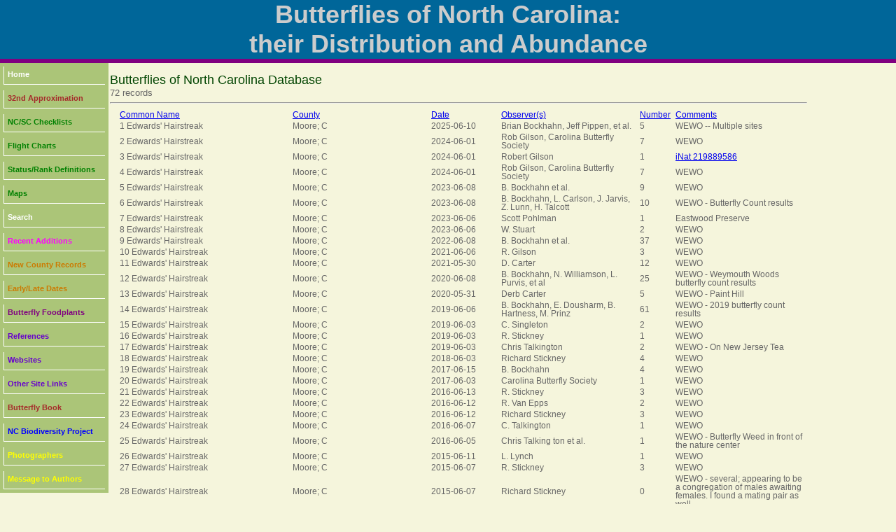

--- FILE ---
content_type: text/html; charset=UTF-8
request_url: https://auth1.dpr.ncparks.gov/nbnc/find.php?Submit=Submit%20Query&Cname=Edwards%27%20Hairstreak&county=Moore
body_size: 26664
content:
<!DOCTYPE html PUBLIC "-//W3C//DTD XHTML 1.0 Transitional//EN" "http://www.w3.org/TR/xhtml1/DTD/xhtml1-transitional.dtd">
<html xmlns="http://www.w3.org/1999/xhtml">
<head>
	<meta name="description" content="All of the butterfly species recorded in NC, their distribution in the state; their relative abundance in each region; their periods of occurrence in the state; and information about finding each species in the state.">
	<meta name="keywords" content="butterfly, nc, north carolina, butterflies of NC">
	<meta http-equiv="Content-Type" content="text/html; charset=iso-8859-1" />
	<link rel="stylesheet" href="/nbnc/css/images/style_butterfly.css" type="text/css" />
 <STYLE type="text/css">
#toggle{font-size:50%;}

#fader {
   position:absolute;
   margin-left:0;
left:895px;
top:96px;
}

#intro {
    width: 580px;}

#fader img { 
max-height: 250px;}

</STYLE>
<link type="text/css" href="/nbnc/css/ui-lightness/jquery-ui-1.8.23.custom.css" rel="Stylesheet" />    
<script type="text/javascript" src="/nbnc/js/jquery-1.8.0.min.js"></script>
<script type="text/javascript" src="/nbnc/js/jquery-ui-1.8.23.custom.min.js"></script>
<script>
    $(function() {
        $( "#datepicker1" ).datepicker({
		changeMonth: true,
		changeYear: true, 
		dateFormat: 'yy-mm-dd' });
        $( "#datepicker2" ).datepicker({
		changeMonth: true,
		changeYear: true, 
		dateFormat: 'yy-mm-dd',
		yearRange: "-50yy:+0yy",
		maxDate: "+0yy" });
    });
</script>
<style>
.ui-datepicker {
  font-size: 80%;
}
</style>
<script type="text/javascript" src="../js/form_validate.js"></script>

<script type="text/javascript">

$(function() {
    $('#fader img:not(:first)').hide();
    $('#fader img').css('position', 'absolute');
    $('#fader img').css('top', '0px');
    $('#fader img').css('left', '50%');
    $('#fader img').each(function() {
        var img = $(this);
        $('<img>').attr('src', $(this).attr('src')).load(function() {
            img.css('margin-left', -this.width / 2 + 'px');
        });
    });

    var pause = false;
    
    function fadeNext() {
        $('#fader img').first().fadeOut().appendTo($('#fader'));
        $('#fader img').first().fadeIn();
    }

    function doRotate() {
        if(!pause) {
            fadeNext();
        }    
    }
    
    var rotate = setInterval(doRotate, 3000);
});

<!--
function MM_jumpMenu(targ,selObj,restore){ //v3.0
  eval(targ+".location='"+selObj.options[selObj.selectedIndex].value+"'");
  if (restore) selObj.selectedIndex=0;
}

function MM_jumpMenu_blank(targ,selObj,restore){ //v3.0 
var s = selObj.options[selObj.selectedIndex].value;
window.open(s);
if (restore) selObj.selectedIndex=0; 
} 

function JumpTo(theMenu){
                var theDestination = theMenu.options[theMenu.selectedIndex].value;
                var temp=document.location.href;
                if (temp.indexOf(theDestination) == -1) {
                        href = window.open(theDestination);
                        }
        }
        
function toggleDisplay(objectID) {
	var object = document.getElementById(objectID);
	state = object.style.display;
	if (state == 'none')
		object.style.display = 'block';
	else if (state != 'none')
		object.style.display = 'none'; 
}

function popitLatLon(url)
{   newwindow=window.open(url);
        if (window.focus) {newwindow.focus()}
        return false;
}

function popitup(url)
{   newwindow=window.open(url,"name","resizable=1,scrollbars=1,height=1024,width=1024,menubar=1,toolbar=1");
        if (window.focus) {newwindow.focus()}
        return false;
}        
function confirmLink()
{
 bConfirm=confirm('Are you sure you want to delete this record?')
 return (bConfirm);
}


function CheckAll()
{
count = document.frm.elements.length;
    for (i=0; i < count; i++) 
	{
    if(document.frm.elements[i].checked == 1)
    	{document.frm.elements[i].checked = 1; }
    else {document.frm.elements[i].checked = 1;}
	}
}
function UncheckAll(){
count = document.frm.elements.length;
    for (i=0; i < count; i++) 
	{
    if(document.frm.elements[i].checked == 1)
    	{document.frm.elements[i].checked = 0; }
    else {document.frm.elements[i].checked = 0;}
	}
}
// -->
</script>
<style>
div.floating-menu {position:fixed;width:130px;z-index:100;}
div.floating-menu a {display:block;margin:0 0.0em;}
</style>
	
	<title>Butterflies of North Carolina</title>
</head>

<body bgcolor='beige'>
<div align="center"><table width="100%" border="0" cellpadding="0" cellspacing="0">
  <tr>
  <td align="center" valign="top" style="width:1024px;height:58px;" class="titletext" bgcolor='#006699'>
     Butterflies of North Carolina:<br />their Distribution and Abundance
    </td>
  </tr>
  <tr>
  <td bgcolor='#800080' style="height:4px;" ></td>
  </tr>
  
  <tr>
  <td bgcolor='#800080' style="height:2px;" ></td>
  </tr>
 
</table>

				</div>
		
		
	<div id="page" align="left">
		<div id="content" align="left">
			<div id="menu" align="left">
				
				<div id="linksmenu" align="center">
					
<div class='floating-menu'><div align='center'>
	<table bgcolor='#ABC578' cellpadding='3'><tr><td><a href='/nbnc/a/accounts.php'>Home</a></td></tr><tr><td><a href='/nbnc/nbnc_32.php' target='_blank'><font color='brown'>32nd Approximation</font></a></td></tr><tr><td><a href='/nbnc/a/checklists.php'><font color='green'>NC/SC Checklists</font></a></td></tr><tr><td><a href='/nbnc/flight_charts.php'><font color='green'>Flight Charts</font></a></td></tr><tr><td><a href='/nbnc/PDFs/30th_definitions.pdf' target='_blank'><font color='green'>Status/Rank Definitions</font></a></td></tr><tr><td><a href='/nbnc/maps.php' target='_blank'><font color='green'>Maps</font></a></td></tr><tr><td><a href='/nbnc/find.php'>Search</a></td></tr><tr><td><a href='/nbnc/a/recent.php'><font color='magenta'>Recent Additions</font></a></td></tr><tr><td><a href='/nbnc/new_county_records.php'><font color='#cc7a00'>New County Records</font></a></td></tr><tr><td><a href='/nbnc/earlyLate.php'><font color='#cc7a00'>Early/Late Dates</font></a></td></tr><tr><td><a href='/nbnc/host_butterflies.php'><font color='purple'>Butterfly Foodplants<font color='magenta'></a></td></tr><tr><td><a href='/nbnc/PDFs/References_32nd.pdf' target='_blank'><font color='#6600cc'>References</font></a></td></tr><tr><td><a href='/nbnc/PDFs/Websites.pdf' target='_blank'><font color='6600cc'>Websites</font></a></td></tr><tr><td><a href='/nbnc/a/links.php'><font color='6600cc'>Other Site Links</font></a></td></tr><tr><td><a href='https://uncpress.org/9781469678566/butterflies-of-north-carolina-south-carolina-virginia-and-georgia/' target='_blank'><font color='brown'>Butterfly Book</font></a></td></tr><tr><td><a href='http://nc-biodiversity.com' target='_blank'><font color='blue'>NC Biodiversity Project</font></a></td></tr><tr><td><a href='/nbnc/contributors_new.php'><font color='yellow'>Photographers</font></a></td></tr><tr><td><a href='https://nc-biodiversity.com/contact' target='_blank'><font color='yellow'>Message to Authors</font></a></td></tr></table></div></div>			</div>
				<div align="left" style="width:140px; height:8px;"><img src="/nbnc/css/images/mnu_bottomshadow.gif" width="148" height="8" alt="mnubottomshadow" /></div>
			</div>
<div id="contenttext">
			<div class="bodytext" style="padding:14px;">	<html><head><title> Butterflies of NC</title>
<STYLE TYPE="text/css">
<!--
body
{background-color:beige; font-family:sans-serif;
font-size:100%;}
td
{font-family:sans-serif;font-size:90%;}
th
{font-family:sans-serif;font-size:100%;}
--> 
</STYLE> </head>
<body><font size='4' color='004400'> Butterflies of North Carolina Database</font>
<br><font size='2'>72 records </font><hr><table width='100%'>
	<tr><td width='1%'></td>
	<td width='25%'><a href="find.php?query_sql=WHERE+1+AND+Cname+%3D+%27Edwards%5C%27+Hairstreak%27+AND+county.county+LIKE+%27Moore%25%27&Submit=Find&num_pages=1&start=0&display_number=2000">Common Name</a></td>
	<td width='20%'><a href="find.php?query_sql=WHERE+1+AND+Cname+%3D+%27Edwards%5C%27+Hairstreak%27+AND+county.county+LIKE+%27Moore%25%27&sort=c&Submit=Find&num_pages=1&start=0&display_number=2000&varI=">County</a></td>
	<td width='10%'><a href="find.php?query_sql=WHERE+1+AND+Cname+%3D+%27Edwards%5C%27+Hairstreak%27+AND+county.county+LIKE+%27Moore%25%27&sort=d&Submit=Find&num_pages=1&start=0&display_number=2000&varI=">Date</a></td>
	<td width='20%'><a href="find.php?query_sql=WHERE+1+AND+Cname+%3D+%27Edwards%5C%27+Hairstreak%27+AND+county.county+LIKE+%27Moore%25%27&sort=o&Submit=Find&num_pages=1&start=0&display_number=2000&varI=">Observer(s)</a></td>
	<td width='5%'><a href="find.php?query_sql=WHERE+1+AND+Cname+%3D+%27Edwards%5C%27+Hairstreak%27+AND+county.county+LIKE+%27Moore%25%27&sort=n&Submit=Find&num_pages=1&start=0&display_number=2000&varI=">Number</a></td>
	<td width='30%'><a href="find.php?query_sql=WHERE+1+AND+Cname+%3D+%27Edwards%5C%27+Hairstreak%27+AND+county.county+LIKE+%27Moore%25%27&sort=m&Submit=Find&num_pages=1&start=0&display_number=2000&varI=">Comments</a></td>
	</tr><tr><td width='1%'></td>
	<td width='25%'> 1 Edwards' Hairstreak</td>
	<td width='20%' >Moore; C </td>
	<td width='10%'>2025-06-10</td>
	<td width='20%'>Brian Bockhahn, Jeff Pippen, et al.</td>
	<td width='5%'>5</td>
	<td width='30%'>WEWO -- Multiple sites</td>
	</tr><tr><td width='1%'></td>
	<td width='25%'> 2 Edwards' Hairstreak</td>
	<td width='20%' >Moore; C </td>
	<td width='10%'>2024-06-01</td>
	<td width='20%'>Rob Gilson, Carolina Butterfly Society</td>
	<td width='5%'>7</td>
	<td width='30%'>WEWO</td>
	</tr><tr><td width='1%'></td>
	<td width='25%'> 3 Edwards' Hairstreak</td>
	<td width='20%' >Moore; C </td>
	<td width='10%'>2024-06-01</td>
	<td width='20%'>Robert Gilson</td>
	<td width='5%'>1</td>
	<td width='30%'><a href='https://www.inaturalist.org/observations/219889586' target='_blank'>iNat 219889586</a></td>
	</tr><tr><td width='1%'></td>
	<td width='25%'> 4 Edwards' Hairstreak</td>
	<td width='20%' >Moore; C </td>
	<td width='10%'>2024-06-01</td>
	<td width='20%'>Rob Gilson, Carolina Butterfly Society</td>
	<td width='5%'>7</td>
	<td width='30%'>WEWO</td>
	</tr><tr><td width='1%'></td>
	<td width='25%'> 5 Edwards' Hairstreak</td>
	<td width='20%' >Moore; C </td>
	<td width='10%'>2023-06-08</td>
	<td width='20%'>B. Bockhahn et al.</td>
	<td width='5%'>9</td>
	<td width='30%'>WEWO</td>
	</tr><tr><td width='1%'></td>
	<td width='25%'> 6 Edwards' Hairstreak</td>
	<td width='20%' >Moore; C </td>
	<td width='10%'>2023-06-08</td>
	<td width='20%'>B. Bockhahn, L. Carlson, J. Jarvis, Z. Lunn, H. Talcott</td>
	<td width='5%'>10</td>
	<td width='30%'>WEWO - Butterfly Count results</td>
	</tr><tr><td width='1%'></td>
	<td width='25%'> 7 Edwards' Hairstreak</td>
	<td width='20%' >Moore; C </td>
	<td width='10%'>2023-06-06</td>
	<td width='20%'>Scott Pohlman</td>
	<td width='5%'>1</td>
	<td width='30%'>Eastwood Preserve</td>
	</tr><tr><td width='1%'></td>
	<td width='25%'> 8 Edwards' Hairstreak</td>
	<td width='20%' >Moore; C </td>
	<td width='10%'>2023-06-06</td>
	<td width='20%'>W. Stuart</td>
	<td width='5%'>2</td>
	<td width='30%'>WEWO</td>
	</tr><tr><td width='1%'></td>
	<td width='25%'> 9 Edwards' Hairstreak</td>
	<td width='20%' >Moore; C </td>
	<td width='10%'>2022-06-08</td>
	<td width='20%'>B. Bockhahn et al.</td>
	<td width='5%'>37</td>
	<td width='30%'>WEWO</td>
	</tr><tr><td width='1%'></td>
	<td width='25%'> 10 Edwards' Hairstreak</td>
	<td width='20%' >Moore; C </td>
	<td width='10%'>2021-06-06</td>
	<td width='20%'>R. Gilson</td>
	<td width='5%'>3</td>
	<td width='30%'>WEWO</td>
	</tr><tr><td width='1%'></td>
	<td width='25%'> 11 Edwards' Hairstreak</td>
	<td width='20%' >Moore; C </td>
	<td width='10%'>2021-05-30</td>
	<td width='20%'>D. Carter</td>
	<td width='5%'>12</td>
	<td width='30%'>WEWO</td>
	</tr><tr><td width='1%'></td>
	<td width='25%'> 12 Edwards' Hairstreak</td>
	<td width='20%' >Moore; C </td>
	<td width='10%'>2020-06-08</td>
	<td width='20%'>B. Bockhahn, N. Williamson, L. Purvis, et al</td>
	<td width='5%'>25</td>
	<td width='30%'>WEWO - Weymouth Woods butterfly count results</td>
	</tr><tr><td width='1%'></td>
	<td width='25%'> 13 Edwards' Hairstreak</td>
	<td width='20%' >Moore; C </td>
	<td width='10%'>2020-05-31</td>
	<td width='20%'>Derb Carter</td>
	<td width='5%'>5</td>
	<td width='30%'>WEWO - Paint Hill</td>
	</tr><tr><td width='1%'></td>
	<td width='25%'> 14 Edwards' Hairstreak</td>
	<td width='20%' >Moore; C </td>
	<td width='10%'>2019-06-06</td>
	<td width='20%'>B. Bockhahn, E. Dousharm, B. Hartness, M. Prinz</td>
	<td width='5%'>61</td>
	<td width='30%'>WEWO - 2019 butterfly count results</td>
	</tr><tr><td width='1%'></td>
	<td width='25%'> 15 Edwards' Hairstreak</td>
	<td width='20%' >Moore; C </td>
	<td width='10%'>2019-06-03</td>
	<td width='20%'>C. Singleton</td>
	<td width='5%'>2</td>
	<td width='30%'>WEWO</td>
	</tr><tr><td width='1%'></td>
	<td width='25%'> 16 Edwards' Hairstreak</td>
	<td width='20%' >Moore; C </td>
	<td width='10%'>2019-06-03</td>
	<td width='20%'>R. Stickney</td>
	<td width='5%'>1</td>
	<td width='30%'>WEWO</td>
	</tr><tr><td width='1%'></td>
	<td width='25%'> 17 Edwards' Hairstreak</td>
	<td width='20%' >Moore; C </td>
	<td width='10%'>2019-06-03</td>
	<td width='20%'>Chris Talkington</td>
	<td width='5%'>2</td>
	<td width='30%'>WEWO - On New Jersey Tea</td>
	</tr><tr><td width='1%'></td>
	<td width='25%'> 18 Edwards' Hairstreak</td>
	<td width='20%' >Moore; C </td>
	<td width='10%'>2018-06-03</td>
	<td width='20%'>Richard Stickney</td>
	<td width='5%'>4</td>
	<td width='30%'>WEWO</td>
	</tr><tr><td width='1%'></td>
	<td width='25%'> 19 Edwards' Hairstreak</td>
	<td width='20%' >Moore; C </td>
	<td width='10%'>2017-06-15</td>
	<td width='20%'>B. Bockhahn</td>
	<td width='5%'>4</td>
	<td width='30%'>WEWO</td>
	</tr><tr><td width='1%'></td>
	<td width='25%'> 20 Edwards' Hairstreak</td>
	<td width='20%' >Moore; C </td>
	<td width='10%'>2017-06-03</td>
	<td width='20%'>Carolina Butterfly Society</td>
	<td width='5%'>1</td>
	<td width='30%'>WEWO</td>
	</tr><tr><td width='1%'></td>
	<td width='25%'> 21 Edwards' Hairstreak</td>
	<td width='20%' >Moore; C </td>
	<td width='10%'>2016-06-13</td>
	<td width='20%'>R. Stickney</td>
	<td width='5%'>3</td>
	<td width='30%'>WEWO</td>
	</tr><tr><td width='1%'></td>
	<td width='25%'> 22 Edwards' Hairstreak</td>
	<td width='20%' >Moore; C </td>
	<td width='10%'>2016-06-12</td>
	<td width='20%'>R. Van Epps</td>
	<td width='5%'>2</td>
	<td width='30%'>WEWO</td>
	</tr><tr><td width='1%'></td>
	<td width='25%'> 23 Edwards' Hairstreak</td>
	<td width='20%' >Moore; C </td>
	<td width='10%'>2016-06-12</td>
	<td width='20%'>Richard Stickney</td>
	<td width='5%'>3</td>
	<td width='30%'>WEWO</td>
	</tr><tr><td width='1%'></td>
	<td width='25%'> 24 Edwards' Hairstreak</td>
	<td width='20%' >Moore; C </td>
	<td width='10%'>2016-06-07</td>
	<td width='20%'>C. Talkington</td>
	<td width='5%'>1</td>
	<td width='30%'>WEWO</td>
	</tr><tr><td width='1%'></td>
	<td width='25%'> 25 Edwards' Hairstreak</td>
	<td width='20%' >Moore; C </td>
	<td width='10%'>2016-06-05</td>
	<td width='20%'>Chris Talking ton et al.</td>
	<td width='5%'>1</td>
	<td width='30%'>WEWO - Butterfly Weed in front of the nature center</td>
	</tr><tr><td width='1%'></td>
	<td width='25%'> 26 Edwards' Hairstreak</td>
	<td width='20%' >Moore; C </td>
	<td width='10%'>2015-06-11</td>
	<td width='20%'>L. Lynch</td>
	<td width='5%'>1</td>
	<td width='30%'>WEWO</td>
	</tr><tr><td width='1%'></td>
	<td width='25%'> 27 Edwards' Hairstreak</td>
	<td width='20%' >Moore; C </td>
	<td width='10%'>2015-06-07</td>
	<td width='20%'>R. Stickney</td>
	<td width='5%'>3</td>
	<td width='30%'>WEWO</td>
	</tr><tr><td width='1%'></td>
	<td width='25%'> 28 Edwards' Hairstreak</td>
	<td width='20%' >Moore; C </td>
	<td width='10%'>2015-06-07</td>
	<td width='20%'>Richard Stickney</td>
	<td width='5%'>0</td>
	<td width='30%'>WEWO - several; appearing to be a congregation of males awaiting females. I found a mating pair as well.</td>
	</tr><tr><td width='1%'></td>
	<td width='25%'> 29 Edwards' Hairstreak</td>
	<td width='20%' >Moore; C </td>
	<td width='10%'>2015-06-01</td>
	<td width='20%'>NEW, B. Hartness</td>
	<td width='5%'>1</td>
	<td width='30%'>WEWO - on New Jersey tea at intersect. of Pine Barrens and Gum Swamp trail</td>
	</tr><tr><td width='1%'></td>
	<td width='25%'> 30 Edwards' Hairstreak</td>
	<td width='20%' >Moore; C </td>
	<td width='10%'>2014-06-22</td>
	<td width='20%'>Schepker, Halling</td>
	<td width='5%'>4</td>
	<td width='30%'>WEWO</td>
	</tr><tr><td width='1%'></td>
	<td width='25%'> 31 Edwards' Hairstreak</td>
	<td width='20%' >Moore; C </td>
	<td width='10%'>2014-06-20</td>
	<td width='20%'>Gene Schepker, Sven Halling</td>
	<td width='5%'>4</td>
	<td width='30%'>maybe more</td>
	</tr><tr><td width='1%'></td>
	<td width='25%'> 32 Edwards' Hairstreak</td>
	<td width='20%' >Moore; C </td>
	<td width='10%'>2014-06-16</td>
	<td width='20%'>B. Bockhahn</td>
	<td width='5%'>3</td>
	<td width='30%'></td>
	</tr><tr><td width='1%'></td>
	<td width='25%'> 33 Edwards' Hairstreak</td>
	<td width='20%' >Moore; C </td>
	<td width='10%'>2014-06-13</td>
	<td width='20%'>Richard Stickney</td>
	<td width='5%'>6</td>
	<td width='30%'></td>
	</tr><tr><td width='1%'></td>
	<td width='25%'> 34 Edwards' Hairstreak</td>
	<td width='20%' >Moore; C </td>
	<td width='10%'>2014-06-10</td>
	<td width='20%'>R. Stickney</td>
	<td width='5%'>6</td>
	<td width='30%'>WEWO</td>
	</tr><tr><td width='1%'></td>
	<td width='25%'> 35 Edwards' Hairstreak</td>
	<td width='20%' >Moore; C </td>
	<td width='10%'>2014-06-08</td>
	<td width='20%'>R. Stickney</td>
	<td width='5%'>1</td>
	<td width='30%'>WEWO</td>
	</tr><tr><td width='1%'></td>
	<td width='25%'> 36 Edwards' Hairstreak</td>
	<td width='20%' >Moore; C </td>
	<td width='10%'>2013-06-12</td>
	<td width='20%'>ASH</td>
	<td width='5%'>15</td>
	<td width='30%'>All on Ceanothus on WEWO tract..</td>
	</tr><tr><td width='1%'></td>
	<td width='25%'> 37 Edwards' Hairstreak</td>
	<td width='20%' >Moore; C </td>
	<td width='10%'>2013-05-16</td>
	<td width='20%'>ASH</td>
	<td width='5%'>3</td>
	<td width='30%'>Caterpillars found by Sara Bright and Paulette Haywood Ogard authors of Butterflies of Alabama 2010. They were here several years ago to look for these caterpillars and we found chrysalids. Today they found several late instar caterpillars in "byres" built by attending ants we think Fromica i. </td>
	</tr><tr><td width='1%'></td>
	<td width='25%'> 38 Edwards' Hairstreak</td>
	<td width='20%' >Moore; C </td>
	<td width='10%'>2012-06-26</td>
	<td width='20%'>ASH</td>
	<td width='5%'>1</td>
	<td width='30%'>Worn.</td>
	</tr><tr><td width='1%'></td>
	<td width='25%'> 39 Edwards' Hairstreak</td>
	<td width='20%' >Moore; C </td>
	<td width='10%'>2012-05-30</td>
	<td width='20%'>ASH</td>
	<td width='5%'>2</td>
	<td width='30%'></td>
	</tr><tr><td width='1%'></td>
	<td width='25%'> 40 Edwards' Hairstreak</td>
	<td width='20%' >Moore; C </td>
	<td width='10%'>2011-06-07</td>
	<td width='20%'>ASH</td>
	<td width='5%'>1</td>
	<td width='30%'>WEWO</td>
	</tr><tr><td width='1%'></td>
	<td width='25%'> 41 Edwards' Hairstreak</td>
	<td width='20%' >Moore; C </td>
	<td width='10%'>2011-05-30</td>
	<td width='20%'>R. Stickney</td>
	<td width='5%'>2</td>
	<td width='30%'>WEWO</td>
	</tr><tr><td width='1%'></td>
	<td width='25%'> 42 Edwards' Hairstreak</td>
	<td width='20%' >Moore; C </td>
	<td width='10%'>2009-06-20</td>
	<td width='20%'>ASH</td>
	<td width='5%'>1</td>
	<td width='30%'>WEWO - worn</td>
	</tr><tr><td width='1%'></td>
	<td width='25%'> 43 Edwards' Hairstreak</td>
	<td width='20%' >Moore; C </td>
	<td width='10%'>2009-06-08</td>
	<td width='20%'>ASH</td>
	<td width='5%'>4</td>
	<td width='30%'>WEWO</td>
	</tr><tr><td width='1%'></td>
	<td width='25%'> 44 Edwards' Hairstreak</td>
	<td width='20%' >Moore; C </td>
	<td width='10%'>2009-06-01</td>
	<td width='20%'>ASH</td>
	<td width='5%'>2</td>
	<td width='30%'>WEWO</td>
	</tr><tr><td width='1%'></td>
	<td width='25%'> 45 Edwards' Hairstreak</td>
	<td width='20%' >Moore; C </td>
	<td width='10%'>2008-05-20</td>
	<td width='20%'>ASH, Paulette Haywood, Sara Bright</td>
	<td width='5%'>10</td>
	<td width='30%'>WEWO - Found 10 pupae/chrysalis in byres/chambers built by ants who protect caterpillars and in return get honey dew from the ants. All the ones we found were at the base of blackjack oaks. </td>
	</tr><tr><td width='1%'></td>
	<td width='25%'> 46 Edwards' Hairstreak</td>
	<td width='20%' >Moore; C </td>
	<td width='10%'>2007-06-10</td>
	<td width='20%'>ASH</td>
	<td width='5%'>1</td>
	<td width='30%'></td>
	</tr><tr><td width='1%'></td>
	<td width='25%'> 47 Edwards' Hairstreak</td>
	<td width='20%' >Moore; C </td>
	<td width='10%'>2007-06-09</td>
	<td width='20%'>S. Hartley</td>
	<td width='5%'>14</td>
	<td width='30%'>WEWO</td>
	</tr><tr><td width='1%'></td>
	<td width='25%'> 48 Edwards' Hairstreak</td>
	<td width='20%' >Moore; C </td>
	<td width='10%'>2006-06-30</td>
	<td width='20%'>ASH</td>
	<td width='5%'>1</td>
	<td width='30%'>WEWO</td>
	</tr><tr><td width='1%'></td>
	<td width='25%'> 49 Edwards' Hairstreak</td>
	<td width='20%' >Moore; C </td>
	<td width='10%'>2006-06-29</td>
	<td width='20%'>S. Hartley</td>
	<td width='5%'>3</td>
	<td width='30%'>WEWO</td>
	</tr><tr><td width='1%'></td>
	<td width='25%'> 50 Edwards' Hairstreak</td>
	<td width='20%' >Moore; C </td>
	<td width='10%'>2006-06-04</td>
	<td width='20%'>ASH</td>
	<td width='5%'>4</td>
	<td width='30%'>WEWO   </td>
	</tr><tr><td width='1%'></td>
	<td width='25%'> 51 Edwards' Hairstreak</td>
	<td width='20%' >Moore; C </td>
	<td width='10%'>2006-06-03</td>
	<td width='20%'>S. Hartley</td>
	<td width='5%'>6</td>
	<td width='30%'>WEWO butterfly count</td>
	</tr><tr><td width='1%'></td>
	<td width='25%'> 52 Edwards' Hairstreak</td>
	<td width='20%' >Moore; C </td>
	<td width='10%'>2005-06-11</td>
	<td width='20%'>S. Hartley</td>
	<td width='5%'>11</td>
	<td width='30%'>WEWO</td>
	</tr><tr><td width='1%'></td>
	<td width='25%'> 53 Edwards' Hairstreak</td>
	<td width='20%' >Moore; C </td>
	<td width='10%'>2004-06-21</td>
	<td width='20%'>S. Hartley</td>
	<td width='5%'>1</td>
	<td width='30%'>WEWO</td>
	</tr><tr><td width='1%'></td>
	<td width='25%'> 54 Edwards' Hairstreak</td>
	<td width='20%' >Moore; C </td>
	<td width='10%'>2004-06-06</td>
	<td width='20%'>S. Hartley</td>
	<td width='5%'>20</td>
	<td width='30%'>WEWO</td>
	</tr><tr><td width='1%'></td>
	<td width='25%'> 55 Edwards' Hairstreak</td>
	<td width='20%' >Moore; C </td>
	<td width='10%'>2004-06-05</td>
	<td width='20%'>ASH, Bob Perkins, Randy Emmitt, Rog</td>
	<td width='5%'>20</td>
	<td width='30%'>WEWO</td>
	</tr><tr><td width='1%'></td>
	<td width='25%'> 56 Edwards' Hairstreak</td>
	<td width='20%' >Moore; C </td>
	<td width='10%'>2004-06-01</td>
	<td width='20%'>S. Hartley</td>
	<td width='5%'>1</td>
	<td width='30%'>WEWO</td>
	</tr><tr><td width='1%'></td>
	<td width='25%'> 57 Edwards' Hairstreak</td>
	<td width='20%' >Moore; C </td>
	<td width='10%'>2003-06-11</td>
	<td width='20%'>J. Pippen</td>
	<td width='5%'>3</td>
	<td width='30%'>WEWO</td>
	</tr><tr><td width='1%'></td>
	<td width='25%'> 58 Edwards' Hairstreak</td>
	<td width='20%' >Moore; C </td>
	<td width='10%'>2003-06-06</td>
	<td width='20%'>W. Cook</td>
	<td width='5%'>6</td>
	<td width='30%'>WEWO</td>
	</tr><tr><td width='1%'></td>
	<td width='25%'> 59 Edwards' Hairstreak</td>
	<td width='20%' >Moore; C </td>
	<td width='10%'>2002-06-02</td>
	<td width='20%'>S. Hartley</td>
	<td width='5%'>14</td>
	<td width='30%'>WEWO</td>
	</tr><tr><td width='1%'></td>
	<td width='25%'> 60 Edwards' Hairstreak</td>
	<td width='20%' >Moore; C </td>
	<td width='10%'>2001-06-24</td>
	<td width='20%'>S. Hartley</td>
	<td width='5%'>0</td>
	<td width='30%'>WEWO</td>
	</tr><tr><td width='1%'></td>
	<td width='25%'> 61 Edwards' Hairstreak</td>
	<td width='20%' >Moore; C </td>
	<td width='10%'>2001-06-03</td>
	<td width='20%'>S. Hartley</td>
	<td width='5%'>10</td>
	<td width='30%'>WEWO</td>
	</tr><tr><td width='1%'></td>
	<td width='25%'> 62 Edwards' Hairstreak</td>
	<td width='20%' >Moore; C </td>
	<td width='10%'>2000-06-10</td>
	<td width='20%'>HEL</td>
	<td width='5%'>10</td>
	<td width='30%'>WEWO</td>
	</tr><tr><td width='1%'></td>
	<td width='25%'> 63 Edwards' Hairstreak</td>
	<td width='20%' >Moore; C </td>
	<td width='10%'>2000-06-03</td>
	<td width='20%'>HEL,TEH</td>
	<td width='5%'>46</td>
	<td width='30%'>WEWO</td>
	</tr><tr><td width='1%'></td>
	<td width='25%'> 64 Edwards' Hairstreak</td>
	<td width='20%' >Moore; C </td>
	<td width='10%'>1999-06-09</td>
	<td width='20%'>R. Emmitt</td>
	<td width='5%'>5</td>
	<td width='30%'>WEWO</td>
	</tr><tr><td width='1%'></td>
	<td width='25%'> 65 Edwards' Hairstreak</td>
	<td width='20%' >Moore; C </td>
	<td width='10%'>1999-06-06</td>
	<td width='20%'>J. Pippen</td>
	<td width='5%'>6</td>
	<td width='30%'>WEWO</td>
	</tr><tr><td width='1%'></td>
	<td width='25%'> 66 Edwards' Hairstreak</td>
	<td width='20%' >Moore; C </td>
	<td width='10%'>1998-06-07</td>
	<td width='20%'>D. Carter</td>
	<td width='5%'>6</td>
	<td width='30%'>WEWO -- 2 at Paint Hill</td>
	</tr><tr><td width='1%'></td>
	<td width='25%'> 67 Edwards' Hairstreak</td>
	<td width='20%' >Moore; C </td>
	<td width='10%'>1996-06-08</td>
	<td width='20%'>HEL</td>
	<td width='5%'>6</td>
	<td width='30%'>WEWO - mostly fresh</td>
	</tr><tr><td width='1%'></td>
	<td width='25%'> 68 Edwards' Hairstreak</td>
	<td width='20%' >Moore; C </td>
	<td width='10%'>1996-06-07</td>
	<td width='20%'>Glassberg</td>
	<td width='5%'>2</td>
	<td width='30%'>WEWO</td>
	</tr><tr><td width='1%'></td>
	<td width='25%'> 69 Edwards' Hairstreak</td>
	<td width='20%' >Moore; C </td>
	<td width='10%'>1996-06-06</td>
	<td width='20%'>Glassberg</td>
	<td width='5%'>2</td>
	<td width='30%'>WEWO</td>
	</tr><tr><td width='1%'></td>
	<td width='25%'> 70 Edwards' Hairstreak</td>
	<td width='20%' >Moore; C </td>
	<td width='10%'>1996-06-02</td>
	<td width='20%'>Glassberg</td>
	<td width='5%'>2</td>
	<td width='30%'>WEWO</td>
	</tr><tr><td width='1%'></td>
	<td width='25%'> 71 Edwards' Hairstreak</td>
	<td width='20%' >Moore; C </td>
	<td width='10%'>1995-06-01</td>
	<td width='20%'>HEL</td>
	<td width='5%'>1</td>
	<td width='30%'>WEWO -- fresh, photo, nectaring on Ceanothus</td>
	</tr><tr><td width='1%'></td>
	<td width='25%'> 72 Edwards' Hairstreak</td>
	<td width='20%' >Moore; C </td>
	<td width='10%'>?</td>
	<td width='20%'></td>
	<td width='5%'>0</td>
	<td width='30%'>Nekola - Opler map</td>
	</tr></table><table align='center'>